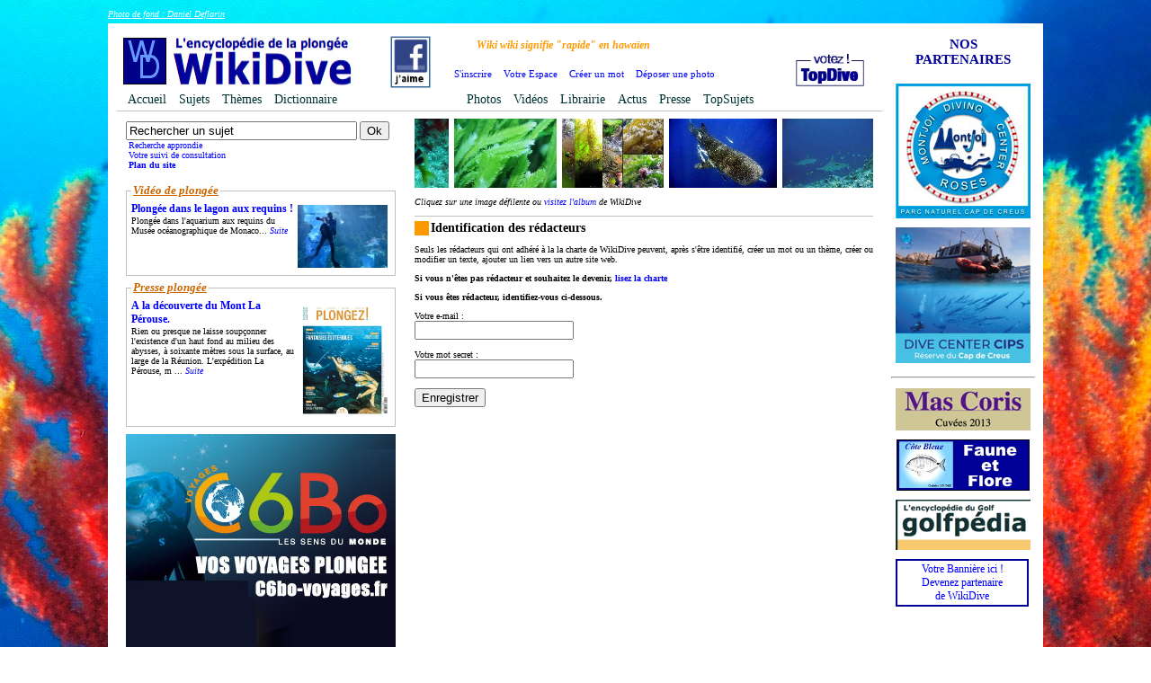

--- FILE ---
content_type: text/html; charset=UTF-8
request_url: https://www.wikidive.fr/Redac/Ident.php?ID_Mots=252&Cde=Ajout_Site
body_size: 7066
content:
<!DOCTYPE html PUBLIC "-//W3C//DTD XHTML 1.1//EN" "https://www.w3.org/TR/xhtml11/DTD/xhtlm11.dtd">
<html xml:lang="fr" xmlns="https://www.w3.org/1999/xhtml">
<head>
<title>
m&eacute;duse - WikiDive, dictionnaire et encyclopédie de la plongée 
</title>
<meta name="google-site-verification" content="Jl8ezx2lo0ZwutCdroN9W85MPHR7T8Z2Daj3XLYtzRk" /><meta http-equiv="Content-Type" content="text/html; charset=ISO-8859-1">
<meta name="Identifier-URL" content="http://www.wikidive.fr/">
<meta name="Reply-to" content="wikidive@free.fr"> 
<meta name="Description" content="WikiDive, Encyclopédie de la plongée, le savoir et le partage des connaissances sur la plongée. Dictionnaire de la plongée, la terminologie de la plongée, le vocabulaire de la plongée"> 
<meta name="Keywords" LANG="fr" content="méduse, anémone, anthozoaire, cnidaire, corail, courant, hydrozoaire, méduse, mer, océan, plancton, plongée, plongeur, poisson, polype, scyphozoaire, signe, ">
<meta name="Copyright" content="Copyright Robert MauriÃ¨s">
<meta name="robots" content="all">
<meta name="revisit-after" content="1 days">
<meta name="viewport" content="width=device-width, initial-scale=1">
	
<script type="text/javascript">
//<![CDATA[
	function MiseEnPage()
	{
	window.open("Ami/MiseEnPage.php","newFenetre","toolbar=no,location=no,directories=no,status=no,menubar=no, scrollbars=yes, resizable=no,width=400,height=450,top=0,left=0");
	}

	function Message_Ami()
	{
	window.open("https://www.wikidive.fr/Ami/Message_Ami.php","newFenetre","toolbar=no,location=no,directories=no,status=no,menubar=no, scrollbars=yes, resizable=no,width=400,height=250,top=0,left=0");
	}

	function Publi_Info()
	{
	window.open("https://www.wikidive.fr/Publi_Info.php","newFenetre","toolbar=no,location=no,directories=no,status=no,menubar=no, scrollbars=yes, resizable=no,width=400,height=250, top=auto, left=auto");
	}

	function CDP()
	{
	window.open("https://www.wikidive.fr/Photo/CDP.php","newFenetre","toolbar=no,location=no,directories=no,status=no,menubar=no, scrollbars=yes, resizable=no,width=400,height=400,top=0,left=0");
	}

  function affich_lien()
	{
		document.getElementById("visi").style.display = "";
		document.getElementById("no-visi").style.display = "none";
		if(document.getElementById('couleur').className == 'lien-black')
		{
			document.getElementById('couleur').className = 'lien-blue';
		}
		else
		{
			document.getElementById('couleur').className = 'lien-black';
		}	
	}

	function cache_lien()
	{
		document.getElementById("visi").style.display = "none";
		document.getElementById("no-visi").style.display = "";
		if(document.getElementById('couleur').className == 'lien-black')
		{
			document.getElementById('couleur').className = 'lien-blue';
		}
		else
		{
			document.getElementById('couleur').className = 'lien-black';
		}
	}

//]]>
</script>

<link rel="canonical" href="https://www.wikidive.fr/Sujet-Plongee/252,meduse.php" />
<link rel=stylesheet type="text/css" href="https://www.wikidive.fr/style.css">
<link rel="shortcut icon" type="images/x-icon" href="https://www.wikidive.fr/logo_wikidive.ico" />

</head>

	<body>

	
	<p class="Auteur-photo-fond"><a href="../Sujet-Plongee/349,Deflorin.php">Photo de fond : Daniel Deflorin</a></p>
	<div class="Page1">

	<table cellspacing="10" cellpadding="0">
	<tr>
		<td>
		<div class="Page2">

			<div class="Entete">
			<img src="../Illustrations/logo_wikidive.jpg" />
			<h1 style="position:absolute; left:300px; top:0px;"><a href="http://www.facebook.com/pages/WikiDive/172179136136692" target="_blank"><img src="../Illustrations/picto_aime_facebook.jpg" height="60"/></a></h1>
		
			<p style="font-size:12px; margin:0; padding:0; position:absolute; top:7px; left:400px; color:#FF9900;"><strong><em>Wiki wiki signifie "rapide" en hawaïen</em></strong></p>
			<a href=" https://www.wikidive.fr/Top/TopDive.php"><img style="position:absolute; left:750px; top:20px;" src=" https://www.wikidive.fr/Illustrations/topdive.jpg" border="0" width="80" alt="topdive" /></a>
			<ul class="Menu1">
				<!--<li><a href="https://www.wikidive.fr/Contact.php">Contact</a></li>-->
				<li><a href="https://www.wikidive.fr/Perso/Code.php">S'inscrire</a></li>
				<li><a href="https://www.wikidive.fr/Perso/Perso.php">Votre Espace</a></li>
				<li><a href="https://www.wikidive.fr/Redac/Ident.php">Cr&eacute;er un mot</a></li>				<li><a href="https://www.wikidive.fr/Photo/Depot.php">D&eacute;poser une photo</a></li>
			</ul>
			</div>
			<div>
			<span style="float:left;" class="Menu2" >
			<a style="margin:0 0 0 12px;" href="https://www.wikidive.fr">Accueil</a> 
			<a style="margin:0 0 0 10px;" href="https://www.wikidive.fr/Sujet/Liste_Sujet.php">Sujets</a>
			<a style="margin:0 0 0 10px;" href="https://www.wikidive.fr/Theme/Liste_Theme.php">Th&egrave;mes</a>
			<a style="margin:0 0 0 10px;" href="https://www.wikidive.fr/Dictionnaire/Dictionnaire.php">Dictionnaire</a>
			</span>
			<ul class="Menu2">
								<li><a href="https://www.wikidive.fr/Photo/Plongee.php">Photos</a></li>
				<li><a href="https://www.wikidive.fr/Video/Plongee.php">Vid&eacute;os</a></li>
				<li><a href="https://www.wikidive.fr/Librairie/Plongee.php">Librairie</a></li>
				<li><a href="https://www.wikidive.fr/Forum/Plongee.php">Actus</a></li>				<li><a href="https://www.wikidive.fr/Media/Plongee.php">Presse</a></li>
				<!--<li><a href="https://www.wikidive.fr/Top/TopLink.php">TopLiens</a></li>-->
				<li><a href="https://www.wikidive.fr/Top/TopSujet.php">TopSujets</a></li>
			</ul>
			</div>
			<div class="ColD">
				
<script type="text/javascript">

//Specify the marquer's width (in pixels)
var marquerwidth="510px"
//Specify the marquer's height
var marquerheight="80px"

//Specify the marquer's marque speed (larger is faster 1-10)
var marquespeed="1"

//configure background color:
marquebgcolor="white"
//Pause marquee onMousever (0=no. 1=yes)?
var pauseit=1

//Specify the marquer's images

var finalmarque=''

//Specify gap between each image (use HTML):
//var imagegap="<img src='../images/spacer.gif'>"

//Specify pixels gap between each marqueshow rotation (use integer):
var marqueshowgap=1

leftrightmarque='<nobr><a href="https://www.wikidive.fr/Sujet-Plongee/708,serran-ecriture.php"><img src="../Photo/Vignettes/V_516-img_1927-1.jpg" alt="708,serran-ecriture" height="80" /></a><a href="https://www.wikidive.fr/Sujet-Plongee/168,caulerpa.php"><img src="../Photo/Vignettes/V_caulerpa.jpg" alt="168,caulerpa" height="80" /></a><a href="https://www.wikidive.fr/Sujet-Plongee/29,algue.php"><img src="../Photo/Vignettes/V_523-bretagne.jpg" alt="29,algue" height="80" /></a><a href="https://www.wikidive.fr/Sujet-Plongee/39,requin.php"><img src="../Photo/Vignettes/V_149--50-requin-baleine-a-nosy-be.jpg" alt="39,requin" height="80" /></a><a href="https://www.wikidive.fr/Sujet-Plongee/588,Cocos.php"><img src="../Photo/Vignettes/V_1-marteauxcocos.jpg" alt="588,Cocos" height="80" /></a><a href="https://www.wikidive.fr/Sujet-Plongee/622,perroquet.php"><img src="../Photo/Vignettes/V_1-perroquet-a-bosse.jpg" alt="622,perroquet" height="80" /></a><a href="https://www.wikidive.fr/Sujet-Plongee/637,Mayotte.php"><img src="../Photo/Vignettes/V_1-cartedemayotte.jpg" alt="637,Mayotte" height="80" /></a><a href="https://www.wikidive.fr/Sujet-Plongee/176,tarpon.php"><img src="../Photo/Vignettes/V_tarpon.jpg" alt="176,tarpon" height="80" /></a><a href="https://www.wikidive.fr/Sujet-Plongee/60,raie.php"><img src="../Photo/Vignettes/V_149--050-mobula-a-cocos.jpg" alt="60,raie" height="80" /></a><a href="https://www.wikidive.fr/Sujet-Plongee/133,vieille.php"><img src="../Photo/Vignettes/V_vieille.jpg" alt="133,vieille" height="80" /></a><a href="https://www.wikidive.fr/Sujet-Plongee/243,faune.php"><img src="../Photo/Vignettes/V_149--097-plongee-a-ouvea-poisson-clown-a-2-bandes.jpg" alt="243,faune" height="80" /></a><a href="https://www.wikidive.fr/Sujet-Plongee/255,mysticete.php"><img src="../Photo/Vignettes/V_mysticete.jpg" alt="255,mysticete" height="80" /></a><a href="https://www.wikidive.fr/Sujet-Plongee/150,denti.php"><img src="../Photo/Vignettes/V_denti1.jpg" alt="150,denti" height="80" /></a><a href="https://www.wikidive.fr/Sujet-Plongee/253,cnidaire.php"><img src="../Photo/Vignettes/V_515-crw_2146_rj-c.jpg" alt="253,cnidaire" height="80" /></a><a href="https://www.wikidive.fr/Sujet-Plongee/586,antennaire.php"><img src="../Photo/Vignettes/V_149--020-antennaire-ou-frogfish-rouge-photo-de-gerard.jpg" alt="586,antennaire" height="80" /></a><a href="https://www.wikidive.fr/Sujet-Plongee/15,labride.php"><img src="../Photo/Vignettes/V_599-mvi_2939-1.jpg" alt="15,labride" height="80" /></a><a href="https://www.wikidive.fr/Sujet-Plongee/252,meduse.php"><img src="../Photo/Vignettes/V_149--067-plongee-a-poindimie.jpg" alt="252,meduse" height="80" /></a><a href="https://www.wikidive.fr/Sujet-Plongee/479,Guadeloupe.php"><img src="../Photo/Vignettes/V_404-dscn0811.jpg" alt="479,Guadeloupe" height="80" /></a><a href="https://www.wikidive.fr/Sujet-Plongee/394,Philippines.php"><img src="../Photo/Vignettes/V_philippines.jpg" alt="394,Philippines" height="80" /></a><a href="https://www.wikidive.fr/Sujet-Plongee/86,seiche.php"><img src="../Photo/Vignettes/V_seiche.jpg" alt="86,seiche" height="80" /></a><a href="https://www.wikidive.fr/Sujet-Plongee/88,echinoderme.php"><img src="../Photo/Vignettes/V_holoturie.jpg" alt="88,echinoderme" height="80" /></a><a href="https://www.wikidive.fr/Sujet-Plongee/827,ver-tubicole.php"><img src="../Photo/Vignettes/V_149--019-ver-tubicole-a-eventail.jpg" alt="827,ver-tubicole" height="80" /></a><a href="https://www.wikidive.fr/Sujet-Plongee/219,labre.php"><img src="../Photo/Vignettes/V_labre2.jpg" alt="219,labre" height="80" /></a><a href="https://www.wikidive.fr/Sujet-Plongee/579,El-Gouna.php"><img src="../Photo/Vignettes/V_149--052-le-club-med-del-gouna.jpg" alt="579,El-Gouna" height="80" /></a><a href="https://www.wikidive.fr/Sujet-Plongee/492,Tenerife.php"><img src="../Photo/Vignettes/V_201-requin-ange-(0031.jpg" alt="492,Tenerife" height="80" /></a><\/nobr>'

////NO NEED TO EDIT BELOW THIS LINE////////////
marquespeed=(document.all)? marquespeed : Math.max(1, marquespeed-1) //slow speed down by 1 for NS
var copyspeed=marquespeed
var pausespeed=(pauseit==0)? copyspeed: 0
var iedom=document.all||document.getElementById
if (iedom)
document.write('<span id="temp" style="visibility:hidden;position:absolute;top:-100px;left:-9000px">'+leftrightmarque+'</span>')
var actualwidth=''
var cross_marque, ns_marque

function populate(){
if (iedom){
cross_marque=document.getElementById? document.getElementById("test2") : document.all.test2
cross_marque2=document.getElementById? document.getElementById("test3") : document.all.test3
cross_marque.innerHTML=cross_marque2.innerHTML=leftrightmarque
actualwidth=document.all? cross_marque.offsetWidth : document.getElementById("temp").offsetWidth
cross_marque2.style.left=actualwidth+marqueshowgap+"px"
}
else if (document.layers){
ns_marque=document.ns_marquemenu.document.ns_marquemenu2
ns_marque2=document.ns_marquemenu.document.ns_marquemenu3
ns_marque.document.write(leftrightmarque)
ns_marque.document.close()
actualwidth=ns_marque.document.width
ns_marque2.left=actualwidth+marqueshowgap
ns_marque2.document.write(leftrightmarque)
ns_marque2.document.close()
}
lefttime=setInterval("marqueleft()",30)
}
window.onload=populate

function marqueleft(){
if (iedom){
if (parseInt(cross_marque.style.left)>(actualwidth*(-1)+8))
cross_marque.style.left=parseInt(cross_marque.style.left)-copyspeed+"px"
else
cross_marque.style.left=parseInt(cross_marque2.style.left)+actualwidth+marqueshowgap+"px"

if (parseInt(cross_marque2.style.left)>(actualwidth*(-1)+8))
cross_marque2.style.left=parseInt(cross_marque2.style.left)-copyspeed+"px"
else
cross_marque2.style.left=parseInt(cross_marque.style.left)+actualwidth+marqueshowgap+"px"

}
else if (document.layers){
if (ns_marque.left>(actualwidth*(-1)+8))
ns_marque.left-=copyspeed
else
ns_marque.left=ns_marque2.left+actualwidth+marqueshowgap

if (ns_marque2.left>(actualwidth*(-1)+8))
ns_marque2.left-=copyspeed
else
ns_marque2.left=ns_marque.left+actualwidth+marqueshowgap
}
}


if (iedom||document.layers){
with (document){
document.write('<table border="0" cellspacing="0" cellpadding="0"><td>')
if (iedom){
write('<div style="position:relative;width:'+marquerwidth+';height:'+marquerheight+';overflow:hidden">')
write('<div style="position:absolute;width:'+marquerwidth+';height:'+marquerheight+';background-color:'+marquebgcolor+'" onMouseover="copyspeed=pausespeed" onMouseout="copyspeed=marquespeed">')
write('<div id="test2" style="position:absolute;left:0px;top:0px"></div>')
write('<div id="test3" style="position:absolute;left:-1000px;top:0px"></div>')
write('</div></div>')
}
else if (document.layers){
write('<ilayer width='+marquerwidth+' height='+marquerheight+' name="ns_marquemenu" bgColor='+marquebgcolor+'>')
write('<layer name="ns_marquemenu2" left=0 top=0 onMouseover="copyspeed=pausespeed" onMouseout="copyspeed=marquespeed"></layer>')
write('<layer name="ns_marquemenu3" left=0 top=0></layer>')
write('</ilayer>')
}
document.write('</td></table>')
}
}

//Identifiant du script: V7-247/Textes
//Mis en ligne: 18/12/03
//By TANGUY
</script><p><em>Cliquez sur une image d&eacute;filente ou <a class="Bold" href="https://www.wikidive.fr/Photo/Plongee.php">visitez l'album</a> de WikiDive</em></p><p class="FiletH"></p>	<h1>Identification des r&eacute;dacteurs</h1>
	<p>Seuls les r&eacute;dacteurs qui ont adh&eacute;r&eacute; &agrave; la la charte de WikiDive peuvent, apr&egrave;s s'&ecirc;tre identifi&eacute;, cr&eacute;er un mot ou un th&egrave;me, cr&eacute;er ou modifier un texte, ajouter un lien vers un autre site web.</p>
	<p class="Gras">Si vous n'êtes pas rédacteur et souhaitez le devenir, <a href="../Redac/Code.php">lisez la charte</a></p>
	<p class="Gras">Si vous &ecirc;tes r&eacute;dacteur, identifiez-vous ci-dessous.</p>
	
	
		
	<form action="../Sujet/Lien.php" method="post">
	Votre e-mail :<br /><input type="text" name="Mail" value="" /><br /><br />
	Votre mot secret :<br /><input type="password" name="Pass" value="" /><br /><br />
	<input type="submit" value="Enregistrer" />
	<input type="hidden" name="Cde_Verif" value="Verif_Ident" />
	<input type="hidden" name="ID_Mots" value="252" />
	
	</form>
				</div>
			<div class="ColG">
			<br />

<div style="margin:0 0 15px 5px; padding:0">
	
	<form action="../Recherche/Recherche.php" method="post">
	<p>
	<input type="hidden" name="Type_Rech" value="2" />
	<input type="text" name="RSCH" value="Rechercher un sujet" size="30" onfocus="if(this.value == 'Rechercher un sujet') this.value = '';"/>
	<input type="submit" value="Ok" name="Submit" /><br />
	&nbsp;<a href="https://www.wikidive.fr/Recherche/Recherche.php">Recherche approndie</a><br />
	&nbsp;<a href="../Memo/Plongee.php?Cde=NV">Votre suivi de consultation</a><br />&nbsp;<a style="font-weight:bold;" href="../Sitemaps-Plongee/index.php">Plan du site</a>	</p>
	</form>
</div>

<!-- Vidéos -->
<fieldset>
<legend>Vid&eacute;o de plong&eacute;e</legend>
<img class="ImgPetit ImgFloatRight" src="https://www.wikidive.fr/Video/aquarium-requin-monaco.jpg" width="100" /><h2><a href="https://www.wikidive.fr/Video-Plongee/54,Plongee-dans-le-lagon-aux-requins-!.php">Plong&eacute;e dans le lagon aux requins !</a></h2>
Plong&eacute;e dans l'aquarium aux requins du Mus&eacute;e oc&eacute;anographique de Monaco... <a style="font-style:italic;" href="https://www.wikidive.fr/Video-Plongee/54,Plongee-dans-le-lagon-aux-requins-!.php">Suite</a></fieldset>

<fieldset>
<legend>Presse plong&eacute;e</legend>
<img class="ImgPetit ImgFloatRight" src="https://www.wikidive.fr/Illustrations/Media/plongez-36.jpg" width="100" /><h2><a href="https://www.wikidive.fr/Media-Plongee/68,Plongez!-N36-novembre-decembre-2021.php">A la d&eacute;couverte du Mont La P&eacute;rouse.</a></h2>Rien ou presque ne laisse soup&ccedil;onner l'existence d'un haut fond au milieu des abysses, &agrave; soixante m&egrave;tres sous la surface, au large de la R&eacute;union. L&rsquo;exp&eacute;dition La P&eacute;rouse, m ... <a style="font-style:italic;" href="https://www.wikidive.fr/Media-Plongee/68,Plongez!-N36-novembre-decembre-2021.php">Suite</a></fieldset>

<p style="text-align:center; margin:5px 0 0 0;"><a href="https://www.wikidive.fr/Stats/Lien_Part.php?RID=74" target="_blank" ><img src="https://www.wikidive.fr/Illustrations/Publicites/C6Bo-350x250" alt="https://www.c6bo-voyages.fr" /></a></p><p style="text-align:center; margin:5px 0 0 0;">
	<fieldset>
	<legend>A lire...</legend>
			<img class="ImgPetit ImgFloatRight" src="https://www.wikidive.fr/Photo/Images/266-bat-pygmee-80x120-9-2.jpg" height="80" />
		<h2><a href="https://www.wikidive.fr/Sujet-Plongee/236,hippocampe.php">hippocampe</a></h2>
		L'hippocampe, un &ecirc;tre mythique! <br />
Allure squelettique, t&ecirc;te de cheval et queue de serpent, l'hippocampe est un dr&ocirc;le d'animal. Nous connaissons tous ce poisson, et pourtant notre savoir est tout relatif... <br />
<br />
Deux esp&egrave;ces d'hippocampes sont classiquement reconnues sur nos c&ocirc;tes. Il n'est pourtant pas certain qu'elles soient les seules...<br />
<br />
<h2>L'hippocampe &agrave; nez court</h2> (<em... <a style="font-style:italic;" href="https://www.wikidive.fr/Sujet-Plongee/236,hippocampe.php">Suite</a>	<!--<p style="background-color:#FFCC66; margin:5px 0 0 0; padding:2px 2px;">
	Chaque mois un nouveau sujet auquel vous pouvez participer pour le modifier et l'enrichir. <a href="https://www.wikidive.fr/Redac/Charte.php">Essayez !</a>
	</p>-->
	</fieldset>

<!-- La destination du mois -->
<fieldset>
<legend>Destination plongée</legend>
<img class="ImgPetit ImgFloatRight" src="https://www.wikidive.fr/Photo/Images/149--042-big-dos-amigos,-beau-spot-de-plongee--a-isla-del-coco.jpg" alt="588,Cocos" height="80" />
<h2><a href="https://www.wikidive.fr/Sujet-Plongee/588,Cocos.php">Cocos</a></h2>
<h2>L'&icirc;le Cocos</h2>Cocos est une &icirc;le situ&eacute;e &agrave; pr&egrave;s de 500 km des c&ocirc;tes du Costa Rica. Il faut compter environ 32 &agrave; 36h de bateau pour s'y rendre. Le Costa Rica consacre plus de 30% de son territoire en parcs nationaux et il a cr&eacute;&eacute;, en 1978, le parc national de l'&icirc;le Cocos. <br />
D... <a style="font-style:italic;" href="https://www.wikidive.fr/Sujet-Plongee/588,Cocos.php">Suite</a></fieldset>

<p style="text-align:center;"></p>
<!-- personnalité du mois -->
<fieldset>
<legend>Personnalité de la plongée</legend>
<img class="ImgPetit ImgFloatRight" src="https://www.wikidive.fr/Photo/Images/1-john-scott-haldane-2.jpg" alt="666,Haldane" height="80" />
<h2><a href="https://www.wikidive.fr/Sujet-Plongee/666,Haldane.php">Haldane</a></h2>
John Scott Haldane (1860-1936) &eacute;tait un physiologiste Irlandais connu pour ses travaux sur la respiration. En 1906, &agrave; la demande de la Royal Navy, il travaille sur les accidents de d&eacute;compression afin de fournir un moyen de pr&eacute;vention. <br />
S'appuyant sur la Loi De Henry et les travaux de Paul Bert,  il propose en 1908... <a style="font-style:italic;" href="https://www.wikidive.fr/Sujet-Plongee/666,Haldane.php">Suite</a></fieldset> 


<fieldset><legend>Librairie...</legend><p style="font-size:12px; text-align:center;"><a href="https://www.wikidive.fr/Librairie-Plongee/8,Le-guide-de-la-plongee-tek.php">Le guide de la plong&eacute;e tek</a></p><p style="font-size:12px; text-align:center;"><a href="https://www.wikidive.fr/Librairie-Plongee/8,Le-guide-de-la-plongee-tek.php"><img src="https://www.wikidive.fr/Illustrations/Librairie/guide-plongee-tek.jpg" width="230"/> </a></p><p style="font-size:10px; font-weight:normal; text-align:center;"><a href="https://www.wikidive.fr/Librairie/Plongee.php"><em>Tous les livres</em></a></p></fieldset>






<!-- Mail à un ami -->

<!--

<div style="margin: 0 0 5px 0; padding:5px 5px; width:290px; text-align:center; border-top:2px solid red; border-bottom:2px solid red; font-size:9px">**
<form action="http://www.wikidive.fr/Ami/Ami.php" method="post">
<h2>Fa&icirc;tes conna&icirc;tre WikiDive<br /> &agrave; un ami !</h2>
Il recevra de votre part <a href="javascript:Message_Ami()">ce petit message</a><br />
<table width="100%" cellspacing="3" align="center">
<tr>
	<td align="center"><strong>Votre adresse mail</strong></td><td align="center"><strong>Son adresse mail</strong></td>
</tr>
<tr>
	<td align="center"><input type="text" name="Mail_From" value="" size="15" ></td><td align="center"><input type="text" name="Mail_To" value="" size="15" ></td>
</tr>
</table>
<input type="submit" value="envoyer">
<input type="hidden" name="Cde_Verif" value="Verif_Ami">
</form>
</div>
-->
<div style="margin:15px 0 15px 5px; padding:0">
<h1>WikiDive c'est quoi ?</h1>
<p>WikiDive, l'encyclop&eacute;die de la Plongée, est un lieu de partage de l'information et des connaissances sur la Plongée.<br />
Chacun peut &eacute;crire sur un sujet se rapportant &agrave; la Plongée, corriger ou compl&egrave;ter des textes existants.<br /> 
Dans les textes, les mots en couleur sont des liens renvoyant vers le sujet qu'ils d&eacute;finissent .</p>
<h2><a href="https://www.wikidive.fr/Redac/Code.php">Devenez r&eacute;dacteur du WikiDive !</a></h2>
<hr />
</div>



			</div>
			<!--<p class="FiletV"></p>-->
			<div class="Pied">
			<p><a href="https://www.wikidive.fr/Contact.php">Contact</a> | <a href="https://www.wikidive.fr/ML.php">Mentions l&eacute;gales</a></p>
			<p>
<a href="https://www.xiti.com/xiti.asp?s=252462" title="WebAnalytics" target="_top">
<script type="text/javascript">
<!--

Xt_param = 's=252462&p=';
try {Xt_r = top.document.referrer;}
catch(e) {Xt_r = document.referrer; }
Xt_h = new Date();
Xt_i = '<img width="80" height="15" border="0" alt="" ';
Xt_i += 'src="https://logv30.xiti.com/bcg.xiti?'+Xt_param;
Xt_i += '&hl='+Xt_h.getHours()+'x'+Xt_h.getMinutes()+'x'+Xt_h.getSeconds();
if(parseFloat(navigator.appVersion)>=4)
{Xt_s=screen;Xt_i+='&r='+Xt_s.width+'x'+Xt_s.height+'x'+Xt_s.pixelDepth+'x'+Xt_s.colorDepth;}
document.write(Xt_i+'&ref='+Xt_r.replace(/[<>"]/g, '').replace(/&/g, '$')+'" title="Internet Audience">');
//-->
</script>
<noscript>
Mesure d'audience ROI statistique webanalytics par <img width="80" height="15" src="https://logv30.xiti.com/bcg.xiti?s=252462&p=" alt="WebAnalytics" />
</noscript></a>

</p>
			</div>
		</td>
		<td valign="top"> <!-- background-color:#0066CB -->
		<div class="ColD_Ex">
		
<p style="margin: 5px 0 15px 0; padding: 0; font-size: 15px;"><a style="color:#000099; font-weight:bold;" href="https://www.wikidive.fr/Partenaires/index.php">NOS<br /> PARTENAIRES</a></p>

<a href="https://www.wikidive.fr/Stats/Lien_Part.php?RID=77" target="_blank" ><img src="https://www.wikidive.fr/Illustrations/Publicites/cala-montjoy-150.jpg" alt="https://www.montjoi.com/fr/" width="150" /></a><a href="https://www.wikidive.fr/Stats/Lien_Part.php?RID=76" target="_blank" ><img src="https://www.wikidive.fr/Illustrations/Publicites/cips-150x150.jpg" alt="https://https://www.cips-dive.com/fr/" width="150" /></a><hr /><a href="https://www.wikidive.fr/Stats/Lien_Part.php?RID=70" target="_blank" ><img src="https://www.wikidive.fr/Illustrations/Publicites/mascoris-2013.jpg" alt="https://www.mascoris.com" /></a><a href="https://www.wikidive.fr/Stats/Lien_Part.php?RID=6" target="_blank" ><img src="https://www.wikidive.fr/Illustrations/Publicites/cote-bleue.jpg" alt="https://www.cotebleue.org/index.html" /></a><a href="https://www.wikidive.fr/Stats/Lien_Part.php?RID=50" target="_blank" ><img src="https://www.wikidive.fr/Illustrations/Publicites/golfpedia-150.jpg" alt="https://www.golfpedia.fr" /></a>
<p style="font-size:12px; background-color: white; width:140px; margin: 3px 5px 0 5px; padding: 2px 2px; text-align: center; border: 2px solid #000099;"><a href="https://www.wikidive.fr/Partenaires/index.php">Votre Banni&egrave;re ici !<br />Devenez partenaire<br />de WikiDive</a></p>	



<!--<a href="http://www.wikidive.fr/Top/CT_TopDive.php"><img src=" http://www.wikidive.fr/Illustrations/topdive.jpg" alt="TopDive" border="0" width="80" /></a>-->

		</div>
		</td>
	</tr>
	</table>


	</div>

	</body>

</html>
